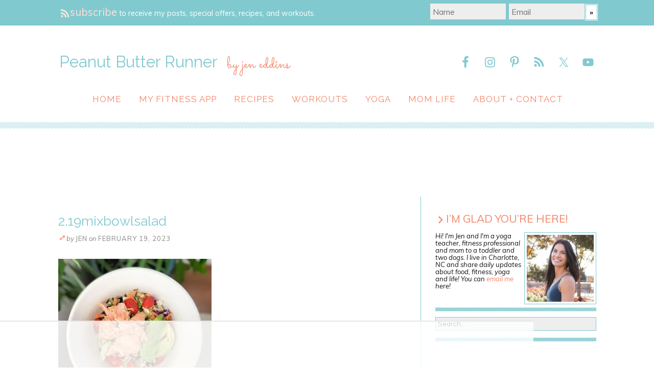

--- FILE ---
content_type: text/html
request_url: https://api.intentiq.com/profiles_engine/ProfilesEngineServlet?at=39&mi=10&dpi=936734067&pt=17&dpn=1&iiqidtype=2&iiqpcid=8b254211-ead3-4ab5-885d-94f1d5820b7b&iiqpciddate=1769392968532&pcid=929bb9d4-b18c-4cce-ba9e-b6b8989fc43e&idtype=3&gdpr=0&japs=false&jaesc=0&jafc=0&jaensc=0&jsver=0.33&testGroup=A&source=pbjs&ABTestingConfigurationSource=group&abtg=A&vrref=https%3A%2F%2Fwww.peanutbutterrunner.com
body_size: 53
content:
{"abPercentage":97,"adt":1,"ct":2,"isOptedOut":false,"data":{"eids":[]},"dbsaved":"false","ls":true,"cttl":86400000,"abTestUuid":"g_a1060ceb-7573-4713-b286-a5ad5c6431f4","tc":9,"sid":1711150060}

--- FILE ---
content_type: text/html; charset=utf-8
request_url: https://www.google.com/recaptcha/api2/aframe
body_size: -89
content:
<!DOCTYPE HTML><html><head><meta http-equiv="content-type" content="text/html; charset=UTF-8"></head><body><script nonce="HtvRCt-d0YTOiTBWoEdnog">/** Anti-fraud and anti-abuse applications only. See google.com/recaptcha */ try{var clients={'sodar':'https://pagead2.googlesyndication.com/pagead/sodar?'};window.addEventListener("message",function(a){try{if(a.source===window.parent){var b=JSON.parse(a.data);var c=clients[b['id']];if(c){var d=document.createElement('img');d.src=c+b['params']+'&rc='+(localStorage.getItem("rc::a")?sessionStorage.getItem("rc::b"):"");window.document.body.appendChild(d);sessionStorage.setItem("rc::e",parseInt(sessionStorage.getItem("rc::e")||0)+1);localStorage.setItem("rc::h",'1769392975925');}}}catch(b){}});window.parent.postMessage("_grecaptcha_ready", "*");}catch(b){}</script></body></html>

--- FILE ---
content_type: text/plain
request_url: https://rtb.openx.net/openrtbb/prebidjs
body_size: -233
content:
{"id":"67e7b4b3-2ed7-4a8d-8363-7e777148eb0e","nbr":0}

--- FILE ---
content_type: text/plain
request_url: https://rtb.openx.net/openrtbb/prebidjs
body_size: -233
content:
{"id":"65256cdf-8ed4-468a-8863-ac90364053d9","nbr":0}

--- FILE ---
content_type: text/plain
request_url: https://rtb.openx.net/openrtbb/prebidjs
body_size: -233
content:
{"id":"2fd9b3d9-62a5-4641-8c3f-b829c9aeeaaa","nbr":0}

--- FILE ---
content_type: text/plain
request_url: https://rtb.openx.net/openrtbb/prebidjs
body_size: -233
content:
{"id":"35f0f6c6-c06d-4969-b158-c33ce73f917f","nbr":0}

--- FILE ---
content_type: text/plain; charset=utf-8
request_url: https://ads.adthrive.com/http-api/cv2
body_size: 5436
content:
{"om":["0775dc5f-48bd-4f1f-b11e-e672673133b4","0929nj63","0cdd8498-de26-483c-9fe3-fc7c8fd5e2d7","0fhptxpv","0iyi1awv","0v9iqcb6","1","10011/5c318b44790eeb5c8b638875dd699ce4","1011_74_18364062","10310289136970_514411517","10310289136970_559920770","110_576777115309199355","11142692","11509227","1185:1610326628","1185:1610326728","11896988","11968632","12010080","12010084","12010088","12168663","12171164","12171239","12174278","124843_10","124844_23","124848_8","124853_8","12a0bb3a-e5c7-4fb7-abd4-dd1aa44bebaa","1610326628","1610326728","1610338925","17_24632125","17_24767251","17_24767545","17_24767566","17c81537-9031-4525-8042-f236dc7235a1","17x0742b","1dynz4oo","1ftzvfyu","1kpjxj5u","1ktgrre1","1zjn1epv","202430_200_EAAYACogrPcXlVDpv4mCpFHbtASH4.EGy-m7zq791oD26KFcrCUyBCeqWqs_","206_547869","206_549410","2132:45327625","2132:45327631","2132:46039469","2132:46091204","21_zgw37lur","2249:650628575","2307:00xbjwwl","2307:1dynz4oo","2307:2mokbgft","2307:3d4r29fd","2307:4etfwvf1","2307:4yevyu88","2307:5s8wi8hf","2307:644qbcd7","2307:6ejtrnf9","2307:6mrds7pc","2307:6nj9wt54","2307:794di3me","2307:7cmeqmw8","2307:7fmk89yf","2307:7vnmgcxm","2307:7xb3th35","2307:8orkh93v","2307:8rnx5lp3","2307:9t6gmxuz","2307:a7wye4jw","2307:a8beztgq","2307:bfwolqbx","2307:bu0fzuks","2307:bwp1tpa5","2307:c2d7ypnt","2307:dschjz3o","2307:e49ssopz","2307:eqbvsedt","2307:f3tdw9f3","2307:fpbj0p83","2307:fqeh4hao","2307:g749lgab","2307:gn3plkq1","2307:h0cw921b","2307:hfqgqvcv","2307:hswgcqif","2307:iez3ol5g","2307:innyfbu3","2307:iy6hsneq","2307:k0csqwfi","2307:k9ove2bo","2307:l5o549mu","2307:m6rbrf6z","2307:o0qyxun9","2307:o4v8lu9d","2307:pi9dvb89","2307:r0u09phz","2307:s2ahu2ae","2307:s4s41bit","2307:sbkk6qvv","2307:t7d69r6a","2307:tty470r7","2307:twf10en3","2307:u4atmpu4","2307:ujl9wsn7","2307:uqph5v76","2307:ws5qkh9j","2307:x5dl9hzy","2307:yass8yy7","2307:z58lye3x","2307:zjn6yvkc","2307:zmciaqa3","23786440","2409_15064_70_85809046","2409_25495_176_CR52092921","2409_25495_176_CR52092923","2409_25495_176_CR52092954","2409_25495_176_CR52092957","2409_25495_176_CR52150651","2409_25495_176_CR52153848","2409_25495_176_CR52153849","2409_25495_176_CR52178316","2409_25495_176_CR52178317","2409_25495_176_CR52186411","25_53v6aquw","25_8b5u826e","25_9l06fx6u","25_c7i6r1q4","25_d4pqkecm","25_hgrz3ggo","25_i776wjt4","25_k6n08fc0","25_m2n177jy","25_m4xt6ckm","25_oz31jrd0","25_sgaw7i5o","25_ti0s3bz3","25_utberk8n","25_v6qt489s","25_yi6qlg3p","25_zwzjgvpw","2662_199916_8153734","2662_200562_8182933","2662_255125_8179289","2676:86698026","2676:86698472","2676:86739704","2676:86895130","2711_64_12156461","2711_64_12169133","2715_9888_522709","2760:176_CR52092921","2760:176_CR52178316","2760:176_CR52178317","29414696","29414711","2v4qwpp9","308_125203_18","308_125204_13","31809564","3335_25247_700109379","3335_25247_700109391","3335_25247_700109393","33419345","33604490","33604871","33605403","33605516","33605623","33608759","33637455","34182009","3490:CR52092921","3490:CR52175339","3490:CR52178316","3490:CR52178317","3490:CR52223725","3490:CR52223939","34949970","3646_185414_T26335189","3658_104709_o0qyxun9","3658_15038_suixnuyn","3658_15078_4npk06v9","3658_15078_fqeh4hao","3658_15080_wk8exctl","3658_15106_u4atmpu4","3658_18008_hswgcqif","3658_193430_k9ove2bo","3658_204350_af9kspoi","3658_20625_z58lye3x","3658_229286_bfwolqbx","3658_24589_9mspm15z","3658_67113_8linfb0q","3658_67113_ccnv0dly","36_46_12171239","381513943572","38359224","3858:7641990","3LMBEkP-wis","3d2984r29fd","3irzr1uu","3v2n6fcp","409_216416","409_225977","409_225980","409_225982","409_225987","409_226351","409_227223","409_230713","42604842","42935490","436396566","43919974","439246469228","44023623","44629254","45327625","458901553568","46144469","47869802","481703827","48449219","485027845327","48700636","4cepw60l","4etfwvf1","4fk9nxse","4ghpg1az","50479792","51372397","51372410","51fe9709-958a-4d2f-b841-352919610ef3","522567","522709","52c3b76c-2ddf-452c-8539-904f577aef98","53v6aquw","542854698","54770923","5504:203529","55092222","5510:cymho2zs","5510:deyq2yw3","5510:mznp7ktv","5510:pefxr7k2","5510:u4atmpu4","5510:ujl9wsn7","55116647","553781814","553782314","554443","554460","5563_66529_OADD2.7353135342685_1L28KLX2T0O1CD1WS7","5563_66529_OADD2.7353135343870_1A7EC9T642JRWPU25G","557_409_228380","558_93_5s8wi8hf","558_93_u4atmpu4","558_93_yvirjmu3","56635955","56824595","5726507757","58310259131_553781814","59664236","59780461","59780474","5989_84349_553781220","5989_84349_553781221","5s2988wi8hf","5s8wi8hf","5vg29sv8","600618969","605367469","61210708","6126563651","61900406","61900466","61916211","61916223","61926845","61932920","61932925","61932933","61932948","61932957","6226507991","6226530649","6226543513","6250_66552_1112688573","6250_66552_1114985353","627309156","627309159","627506494","628086965","628222860","628223277","628360579","628444262","628444433","628444439","628456307","628456310","628456313","628456379","628456382","628456391","628622163","628622169","628622172","628622175","628622178","628622241","628622244","628622247","628622250","628683371","628687043","628687157","628687460","628687463","628803013","628841673","629007394","629009180","629167998","629168001","629168010","629168565","629171196","629171202","629234167","62946748","62976224","62983846","630137823","63047261","630928655","63100589","6365_61796_785326960716","644qbcd7","64c792d2-ba6d-414e-be13-bbe8e096d940","651637459","659713728691","66298r1jy9h","671776183","680_99480_605367462","680_99480_700109393","680_99480_700109399","690_99485_1610326628","690_99485_1610326728","695879875","697189989","697876985","697876994","697876999","69d4zxd1","6ejtrnf9","6lmy2lg0","6mrds7pc","6nj9wt54","6tj9m7jw","6zt4aowl","700109379","700109383","700109389","700117707","702397981","702423494","703908778","704889081","705115233","705115332","705115442","705115523","705116521","707162816","725307849769","74243_74_18364017","74243_74_18364062","74243_74_18364087","74243_74_18364134","74243_74_18364267","74298wv3qdx","74c4988b-55dc-4163-bd91-3840ad4a2dc9","74j1qch5","74wv3qdx","76odrdws","77gj3an4","786d9c63-9170-4404-a489-74fda9a52950","794di3me","7969_149355_45327622","7969_149355_45327631","7969_149355_46039901","7969_149355_46137659","79ju1d1h","79mkktxr","7a0tg1yi","7a23c2b5-c81b-45b7-9cdf-c7e54d8c1bbc","7e12b1f3-8326-431c-83f9-08e6d6fb904e","7f298mk89yf","7f4d6d36-121e-435c-bd14-6d31c06c8e70","7fc6xgyo","7fmk89yf","7qevw67b","7qn8oyg4","7u3dpqk1","7vnmgcxm","7x298b3th35","7xb3th35","8152859","8152878","8152879","8193073","8193078","86082991","86698150","86925905","86925932","86925934","86925937","86925938","87va11f5","8b5u826e","8c33223d-08e7-426f-9c59-f422cf89d3b8","8edb3geb","8h0jrkwl","8l2syamq","8linfb0q","8orkh93v","8r298nx5lp3","8w4klwi4","9057/37a3ff30354283181bfb9fb2ec2f8f75","9309343","9632230","96srbype","97_8193073","97_8193078","98e11d99-be38-49e5-b853-7c9cc23a124b","9925w9vu","99q18eux","9b6d915d-5b0d-48e3-b975-847438924019","9d5f8vic","9efq09za","9krcxphu","9rqgwgyb","YlnVIl2d84o","a1jsuk6w","a3ts2hcp","a4c0f050-603b-40be-9a3e-70ddef6ad0be","a4nw4c6t","a566o9hb","a7wye4jw","a8beztgq","aa045ae0-e115-45c7-8551-26360f89c191","abcb8768-e462-4605-b539-1f0439265a52","ad6783io","af270528-00e7-429d-8513-8dbce8ef5247","af56d051-0a56-441d-ab53-1dc6667b18f7","af9kspoi","b5ce73b4-acf5-40ab-8a45-2a719ff68747","bb4add2e-1f49-4812-8556-9074f6b22387","be013937-f049-445a-82ae-78e0c7fedee9","bf298wolqbx","bfwolqbx","bu0fzuks","c1hsjx06","c25t9p0u","c2d7ypnt","c7z0h277","ccnv0dly","ce47fd65-782a-40db-8866-df202b814360","cfdo5p0h","cfjsq3yd","cgx63l2w","cr-2azmi2ttu9vd","cr-2azmi2ttuatj","cr-2azmi2ttubwe","cr-2azmi2ttubxe","cr-6ovjht2eu9vd","cr-6ovjht2euatj","cr-7mlw3ytgu9vd","cr-7mlw3ytgubxe","cr-7vrltzuwu9vd","cr-98qz5e2subqk","cr-9hxzbqc08jrgv2","cr-Bitc7n_p9iw__vat__49i_k_6v6_h_jce2vj5h_KnXNU4yjl","cr-Bitc7n_p9iw__vat__49i_k_6v6_h_jce2vj5h_buspHgokm","cr-f6puwm2w27tf1","cr-flbd4mx4u9vd","cr-flbd4mx4uatj","cr-flbd4mx4ubxe","cr-g7ywwk2qvft","cr-g7ywwk7qvft","cr-mffqs9equbwe","cr-w5suf4cpubxe","cr223-e8tw3e4qxeu","cv0h9mrv","cymho2zs","d1uc5f8o","d87ut8qg","dbce20a6-4059-4168-b839-bf26ea171569","de29866hk0y","e38qsvko","e60ee7f5-a3e7-4120-975a-a1862cecb2c1","e9qxwwf1","eaca6e7c-7238-49e5-823c-3b2a4e9a3d29","eal0nev6","eayuwgom","echvksei","eud1td0t","f29a1fbd-66cc-41b7-9d06-6a15b2d46e19","f3craufm","f3h9fqou","f3tdw9f3","f9e585ed-1a57-4e65-86cf-29a3a80e7f66","fcn2zae1","fd3ff587-1e6f-4294-b18a-edf365f06792","fj298p0ceax","fjp0ceax","fovbyhjn","fpbj0p83","fq298eh4hao","fqeh4hao","g9z79oc7","galtir63","gn3plkq1","h0cw921b","h0zwvskc","h1m1w12p","h4x8d2p8","h5p8x4yp","h9sd3inc","hf298qgqvcv","hffavbt7","hfqgqvcv","hgrz3ggo","hswgcqif","hu52wf5i","hueqprai","hxxrc6st","hya8dpaz","i2aglcoy","i92980isgt0","iaqttatc","ims4654l","iq298dsx7qh","iqdsx7qh","iy2986hsneq","iy6hsneq","j39smngx","j728o85b","jr169syq","jsy1a3jk","jwgkwx1k","k0csqwfi","k2gvmi4i","k9298ove2bo","k9ove2bo","kgqovbkw","kk5768bd","knoebx5v","kwj8z3gi","l04ojb5z","l2s786m6","lc408s2k","ll77hviy","lp37a2wq","lshbpt6z","lx2m2l9v","m2n177jy","m32980fx1mp","m3g2cewx","m6rbrf6z","mf2989hp67j","mhk98j8a","mkqvbkki","mmr74uc4","mnzinbrt","mohri2dm","motmvbx4","mul4id76","muvxy961","mwnvongn","mznp7ktv","n3egwnq7","n8w0plts","n9ths0wd","nsqnexud","o79rfir1","of8dd9pr","ofoon6ir","oj70mowv","omlkxvu8","on7syyq9","op9gtamy","ox6po8bg","oz31jrd0","ozdii3rw","p0odjzyt","p91c42i1","pi6u4hm4","pi9dvb89","pkydekxi","pl298th4l1a","plth4l1a","poc1p809","pxjRKdM1cbg","qqj2iqh7","qqvgscdx","qt09ii59","quk7w53j","r0u09phz","r3co354x","r8ojak5k","rnvjtx7r","s2298ahu2ae","s2ahu2ae","s4s41bit","sslkianq","szng7r8g","szwhi7rt","t2dlmwva","t7298d69r6a","t73gfjqn","t7d69r6a","tcyib76d","ti0s3bz3","tlbbqljf","tsa21krj","tsf8xzNEHyI","tt298y470r7","u3298i8n6ef","u4atmpu4","u8px4ucu","uc3gjkej","ujl9wsn7","uq0uwbbh","uqk9ow4n","v31rs2oq","v6jdn8gd","v705kko8","v8w9dp3o","vdcb5d4i","ven7pu1c","vj7hzkpp","w04jlltv","wfxqcwx7","wih2rdv3","ws2985qkh9j","ws5qkh9j","ww2ziwuk","x5dl9hzy","x61c6oxa","xau90hsg","xdaezn6y","xgjdt26g","xncaqh7c","xnfnfr4x","y51tr986","yass8yy7","yi6qlg3p","yllk1vm8","ylz2n35t","yv298irjmu3","yvirjmu3","z4ptnka9","z58lye3x","zfexqyi5","zgw37lur","zmciaqa3","zwzjgvpw","7979132","7979135"],"pmp":[],"adomains":["123notices.com","1md.org","about.bugmd.com","acelauncher.com","adameve.com","akusoli.com","allyspin.com","askanexpertonline.com","atomapplications.com","bassbet.com","betsson.gr","biz-zone.co","bizreach.jp","braverx.com","bubbleroom.se","bugmd.com","buydrcleanspray.com","byrna.com","capitaloneshopping.com","clarifion.com","combatironapparel.com","controlcase.com","convertwithwave.com","cotosen.com","countingmypennies.com","cratedb.com","croisieurope.be","cs.money","dallasnews.com","definition.org","derila-ergo.com","dhgate.com","dhs.gov","displate.com","easyprint.app","easyrecipefinder.co","fabpop.net","familynow.club","fla-keys.com","folkaly.com","g123.jp","gameswaka.com","getbugmd.com","getconsumerchoice.com","getcubbie.com","gowavebrowser.co","gowdr.com","gransino.com","grosvenorcasinos.com","guard.io","hero-wars.com","holts.com","instantbuzz.net","itsmanual.com","jackpotcitycasino.com","justanswer.com","justanswer.es","la-date.com","lightinthebox.com","liverrenew.com","local.com","lovehoney.com","lulutox.com","lymphsystemsupport.com","manualsdirectory.org","meccabingo.com","medimops.de","mensdrivingforce.com","millioner.com","miniretornaveis.com","mobiplus.me","myiq.com","national-lottery.co.uk","naturalhealthreports.net","nbliver360.com","nikke-global.com","nordicspirit.co.uk","nuubu.com","onlinemanualspdf.co","original-play.com","outliermodel.com","paperela.com","paradisestays.site","parasiterelief.com","peta.org","photoshelter.com","plannedparenthood.org","playvod-za.com","printeasilyapp.com","printwithwave.com","profitor.com","quicklearnx.com","quickrecipehub.com","rakuten-sec.co.jp","rangeusa.com","refinancegold.com","robocat.com","royalcaribbean.com","saba.com.mx","shift.com","simple.life","spinbara.com","systeme.io","taboola.com","tackenberg.de","temu.com","tenfactorialrocks.com","theoceanac.com","topaipick.com","totaladblock.com","usconcealedcarry.com","vagisil.com","vegashero.com","vegogarden.com","veryfast.io","viewmanuals.com","viewrecipe.net","votervoice.net","vuse.com","wavebrowser.co","wavebrowserpro.com","weareplannedparenthood.org","xiaflex.com","yourchamilia.com"]}

--- FILE ---
content_type: text/plain
request_url: https://rtb.openx.net/openrtbb/prebidjs
body_size: -233
content:
{"id":"0fa28cdb-1038-4b3c-9473-8362e0d10438","nbr":0}

--- FILE ---
content_type: text/plain; charset=UTF-8
request_url: https://at.teads.tv/fpc?analytics_tag_id=PUB_17002&tfpvi=&gdpr_consent=&gdpr_status=22&gdpr_reason=220&ccpa_consent=&sv=prebid-v1
body_size: 56
content:
MzJmYmJjOWEtMjRiNC00YmJiLTk2NDMtZTM4N2RhODkzMTYwIzEtMg==

--- FILE ---
content_type: text/plain
request_url: https://rtb.openx.net/openrtbb/prebidjs
body_size: -233
content:
{"id":"bf6011cb-517f-4f71-99cf-77113e682a91","nbr":0}

--- FILE ---
content_type: text/plain
request_url: https://rtb.openx.net/openrtbb/prebidjs
body_size: -86
content:
{"id":"86e982a7-35d3-4f96-8de8-2720a4441eac","nbr":0}

--- FILE ---
content_type: text/plain
request_url: https://rtb.openx.net/openrtbb/prebidjs
body_size: -233
content:
{"id":"98f0de42-2c35-4689-9e1e-f0fbfa1f332c","nbr":0}